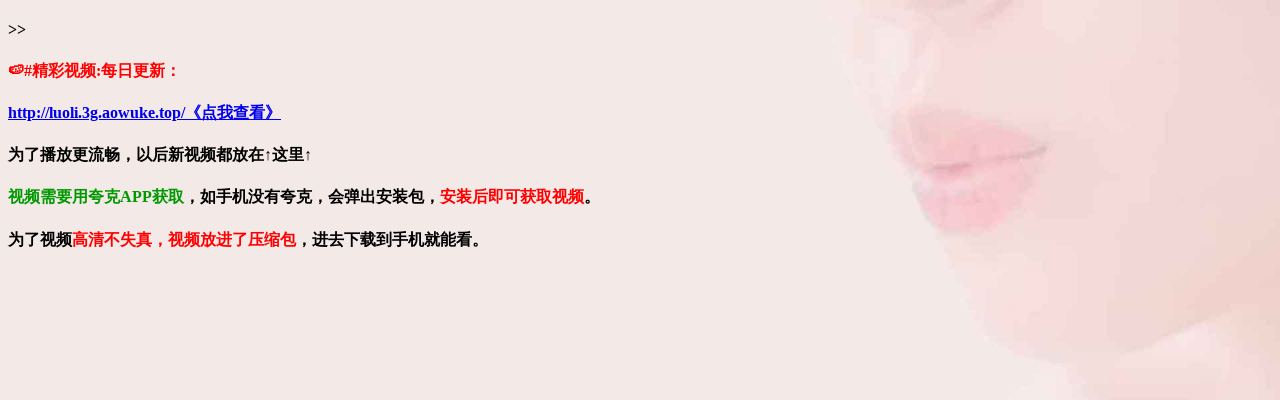

--- FILE ---
content_type: text/html; charset=UTF-8
request_url: https://3g.aowuke.top/
body_size: 1161
content:

<!DOCTYPE html>
<html><head>
	<meta name="robots" content="noarchive">
    <meta http-equiv="Content-Type" content="text/html; charset=UTF-8">
	<meta name="viewport" content="width=device-width, initial-scale=1.0, minimum-scale=0.5, maximum-scale=2.0, user-scalable=yes">
<title>最新视频</title>
</head>
<body>
	<p></p><h4>&gt;&gt;</h4><p></p>
	<p></p><h4><font color="#FF0000">🍉#精彩视频:每日更新：</font></h4><p></p>
	<h4><a href="quarkurl.php" target="_blank">http://luoli.3g.aowuke.top/《点我查看》</a></h4><p></p>
<p></p><h4>为了播放更流畅，以后新视频都放在↑这里↑<h4><p></p>
<p></p><h4><font color="#009900">视频需要用夸克APP获取</font>，如手机没有夸克，会弹出安装包，<font color="#FF0000">安装后即可获取视频</font>。</h4><p></p>
<p></p><h4>为了视频<font color="#FF0000">高清不失真，视频放进了压缩包</font>，进去下载到手机就能看。</h4><h4><p></p>
</h4>
<script>
var _hmt = _hmt || [];
(function() {
  var hm = document.createElement("script");
  hm.src = "https://hm.baidu.com/hm.js?ea5165b4f70dc0bb7edf1ca3fef0a8d8";
  var s = document.getElementsByTagName("script")[0]; 
  s.parentNode.insertBefore(hm, s);
})();
</script>

<script charset="UTF-8" id="LA_COLLECT" src="//sdk.51.la/js-sdk-pro.min.js"></script>
<script>LA.init({id:"3LfTSgnJzoHEb6o5",ck:"3LfTSgnJzoHEb6o5"})</script>

<script defer src="https://static.cloudflareinsights.com/beacon.min.js/vcd15cbe7772f49c399c6a5babf22c1241717689176015" integrity="sha512-ZpsOmlRQV6y907TI0dKBHq9Md29nnaEIPlkf84rnaERnq6zvWvPUqr2ft8M1aS28oN72PdrCzSjY4U6VaAw1EQ==" data-cf-beacon='{"version":"2024.11.0","token":"b7337bead0e64b439bc2a693861f01bc","r":1,"server_timing":{"name":{"cfCacheStatus":true,"cfEdge":true,"cfExtPri":true,"cfL4":true,"cfOrigin":true,"cfSpeedBrain":true},"location_startswith":null}}' crossorigin="anonymous"></script>
</body>

</html>
<head>
<head>
    <script>
        window.onload = function() {
            const bgImages = [
                "/images/nv1.jpg",
                "/images/nv2.jpg",
                "/images/nv3.jpg",
                "/images/nv4.jpg",
                "/images/nv4.jpg",
                "/images/nv6.jpg",
                "/images/nv7.jpg",
            ];
            const randomImg = bgImages[Math.floor(Math.random() * bgImages.length)];
            document.body.style = `background: url(${randomImg}) no-repeat center center; background-size: cover;`;
        };
    </script>
</head>